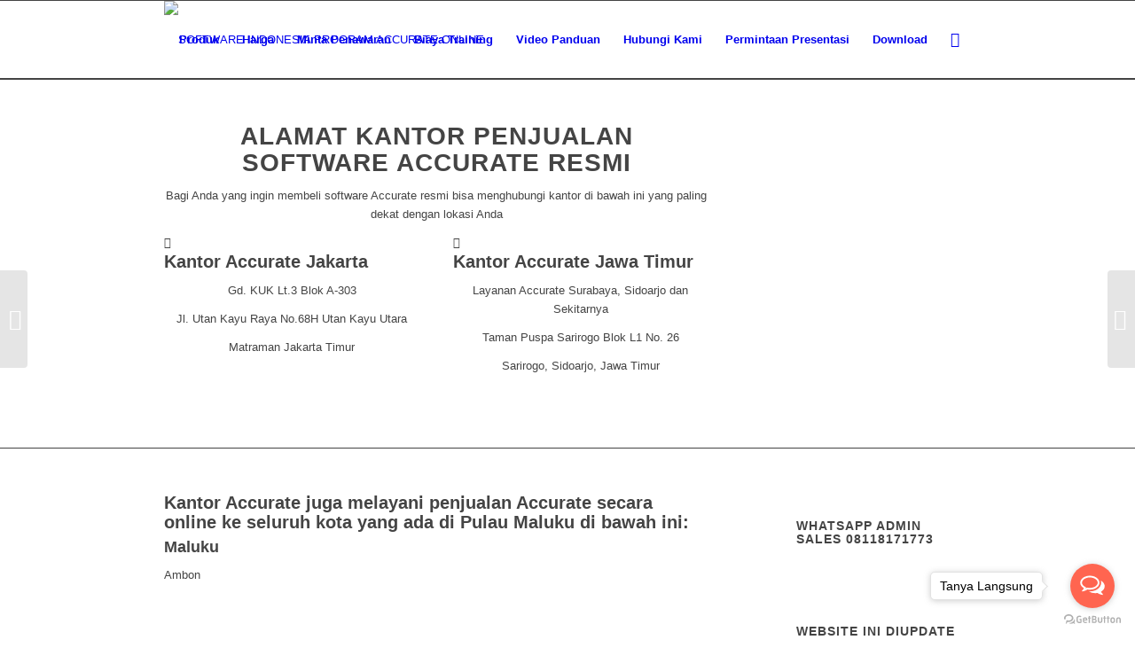

--- FILE ---
content_type: text/html; charset=UTF-8
request_url: https://softwareindonesia.co.id/penjualan-software-accurate-di-pulau-maluku/
body_size: 20055
content:
<!DOCTYPE html>
<html lang="id" class="html_stretched responsive av-preloader-disabled  html_header_top html_logo_left html_main_nav_header html_menu_right html_slim html_header_sticky html_header_shrinking html_mobile_menu_phone html_header_searchicon html_content_align_center html_header_unstick_top_disabled html_header_stretch_disabled html_av-submenu-hidden html_av-submenu-display-click html_av-overlay-side html_av-overlay-side-classic html_av-submenu-noclone html_entry_id_10679 av-cookies-no-cookie-consent av-no-preview av-default-lightbox html_text_menu_active av-mobile-menu-switch-default">
<head>
<meta charset="UTF-8" />


<!-- mobile setting -->
<meta name="viewport" content="width=device-width, initial-scale=1">

<!-- Scripts/CSS and wp_head hook -->
<meta name='robots' content='index, follow, max-image-preview:large, max-snippet:-1, max-video-preview:-1' />

	<!-- This site is optimized with the Yoast SEO plugin v26.8 - https://yoast.com/product/yoast-seo-wordpress/ -->
	<title>PENJUALAN SOFTWARE ACCURATE RESMI PULAU MALUKU</title>
	<meta name="description" content="Penjualan Software Accurate Resmi untuk kota Maluku Utara, Maluku, Ambon dapat menghubungi kami melalui Whatsapp di 08118171773" />
	<link rel="canonical" href="https://softwareindonesia.co.id/penjualan-software-accurate-di-pulau-maluku/" />
	<meta property="og:locale" content="id_ID" />
	<meta property="og:type" content="article" />
	<meta property="og:title" content="PENJUALAN SOFTWARE ACCURATE RESMI PULAU MALUKU" />
	<meta property="og:description" content="Penjualan Software Accurate Resmi untuk kota Maluku Utara, Maluku, Ambon dapat menghubungi kami melalui Whatsapp di 08118171773" />
	<meta property="og:url" content="https://softwareindonesia.co.id/penjualan-software-accurate-di-pulau-maluku/" />
	<meta property="og:site_name" content="SOFTWARE INDONESIA PROGRAM ACCURATE ONLINE" />
	<meta property="article:published_time" content="2024-03-28T06:48:56+00:00" />
	<meta property="article:modified_time" content="2024-03-28T06:50:58+00:00" />
	<meta name="author" content="accura40" />
	<meta name="twitter:card" content="summary_large_image" />
	<meta name="twitter:creator" content="@https://www.twitter.com/soft_indonesia" />
	<meta name="twitter:site" content="@soft_indonesia" />
	<meta name="twitter:label1" content="Ditulis oleh" />
	<meta name="twitter:data1" content="accura40" />
	<meta name="twitter:label2" content="Estimasi waktu membaca" />
	<meta name="twitter:data2" content="5 menit" />
	<script type="application/ld+json" class="yoast-schema-graph">{"@context":"https://schema.org","@graph":[{"@type":"Article","@id":"https://softwareindonesia.co.id/penjualan-software-accurate-di-pulau-maluku/#article","isPartOf":{"@id":"https://softwareindonesia.co.id/penjualan-software-accurate-di-pulau-maluku/"},"author":{"name":"accura40","@id":"https://softwareindonesia.co.id/#/schema/person/80aebbb23e48d56facf3264febcaf64a"},"headline":"Penjualan Software Accurate di Pulau Maluku","datePublished":"2024-03-28T06:48:56+00:00","dateModified":"2024-03-28T06:50:58+00:00","mainEntityOfPage":{"@id":"https://softwareindonesia.co.id/penjualan-software-accurate-di-pulau-maluku/"},"wordCount":843,"commentCount":0,"publisher":{"@id":"https://softwareindonesia.co.id/#/schema/person/80aebbb23e48d56facf3264febcaf64a"},"articleSection":["Uncategorized"],"inLanguage":"id","potentialAction":[{"@type":"CommentAction","name":"Comment","target":["https://softwareindonesia.co.id/penjualan-software-accurate-di-pulau-maluku/#respond"]}]},{"@type":"WebPage","@id":"https://softwareindonesia.co.id/penjualan-software-accurate-di-pulau-maluku/","url":"https://softwareindonesia.co.id/penjualan-software-accurate-di-pulau-maluku/","name":"PENJUALAN SOFTWARE ACCURATE RESMI PULAU MALUKU","isPartOf":{"@id":"https://softwareindonesia.co.id/#website"},"datePublished":"2024-03-28T06:48:56+00:00","dateModified":"2024-03-28T06:50:58+00:00","description":"Penjualan Software Accurate Resmi untuk kota Maluku Utara, Maluku, Ambon dapat menghubungi kami melalui Whatsapp di 08118171773","breadcrumb":{"@id":"https://softwareindonesia.co.id/penjualan-software-accurate-di-pulau-maluku/#breadcrumb"},"inLanguage":"id","potentialAction":[{"@type":"ReadAction","target":["https://softwareindonesia.co.id/penjualan-software-accurate-di-pulau-maluku/"]}]},{"@type":"BreadcrumbList","@id":"https://softwareindonesia.co.id/penjualan-software-accurate-di-pulau-maluku/#breadcrumb","itemListElement":[{"@type":"ListItem","position":1,"name":"Home","item":"https://softwareindonesia.co.id/beli-accurate-online/"},{"@type":"ListItem","position":2,"name":"Penjualan Software Accurate di Pulau Maluku"}]},{"@type":"WebSite","@id":"https://softwareindonesia.co.id/#website","url":"https://softwareindonesia.co.id/","name":"SOFTWARE INDONESIA PROGRAM ACCURATE ONLINE","description":"program software accurate online","publisher":{"@id":"https://softwareindonesia.co.id/#/schema/person/80aebbb23e48d56facf3264febcaf64a"},"potentialAction":[{"@type":"SearchAction","target":{"@type":"EntryPoint","urlTemplate":"https://softwareindonesia.co.id/?s={search_term_string}"},"query-input":{"@type":"PropertyValueSpecification","valueRequired":true,"valueName":"search_term_string"}}],"inLanguage":"id"},{"@type":["Person","Organization"],"@id":"https://softwareindonesia.co.id/#/schema/person/80aebbb23e48d56facf3264febcaf64a","name":"accura40","image":{"@type":"ImageObject","inLanguage":"id","@id":"https://softwareindonesia.co.id/#/schema/person/image/","url":"https://softwareindonesia.co.id/wp-content/uploads/2022/09/20220920_100941.jpg","contentUrl":"https://softwareindonesia.co.id/wp-content/uploads/2022/09/20220920_100941.jpg","width":816,"height":718,"caption":"accura40"},"logo":{"@id":"https://softwareindonesia.co.id/#/schema/person/image/"},"sameAs":["https://softwareindonesia.co.id","https://x.com/https://www.twitter.com/soft_indonesia","https://youtube.com/channel/UC-wxH4zCi849FMuNd9R-MJw"],"url":"https://softwareindonesia.co.id/author/accura40/"}]}</script>
	<!-- / Yoast SEO plugin. -->


<link rel="alternate" type="application/rss+xml" title="SOFTWARE INDONESIA PROGRAM ACCURATE ONLINE &raquo; Feed" href="https://softwareindonesia.co.id/feed/" />
<link rel="alternate" type="application/rss+xml" title="SOFTWARE INDONESIA PROGRAM ACCURATE ONLINE &raquo; Umpan Komentar" href="https://softwareindonesia.co.id/comments/feed/" />
<link rel="alternate" type="application/rss+xml" title="SOFTWARE INDONESIA PROGRAM ACCURATE ONLINE &raquo; Penjualan Software Accurate di Pulau Maluku Umpan Komentar" href="https://softwareindonesia.co.id/penjualan-software-accurate-di-pulau-maluku/feed/" />
<link rel="alternate" title="oEmbed (JSON)" type="application/json+oembed" href="https://softwareindonesia.co.id/wp-json/oembed/1.0/embed?url=https%3A%2F%2Fsoftwareindonesia.co.id%2Fpenjualan-software-accurate-di-pulau-maluku%2F" />
<link rel="alternate" title="oEmbed (XML)" type="text/xml+oembed" href="https://softwareindonesia.co.id/wp-json/oembed/1.0/embed?url=https%3A%2F%2Fsoftwareindonesia.co.id%2Fpenjualan-software-accurate-di-pulau-maluku%2F&#038;format=xml" />
<style id='wp-img-auto-sizes-contain-inline-css' type='text/css'>
img:is([sizes=auto i],[sizes^="auto," i]){contain-intrinsic-size:3000px 1500px}
/*# sourceURL=wp-img-auto-sizes-contain-inline-css */
</style>

<link rel='stylesheet' id='avia-grid-css' href='https://softwareindonesia.co.id/wp-content/themes/enfold/css/grid.css?ver=6.0.9' type='text/css' media='all' />
<link rel='stylesheet' id='avia-base-css' href='https://softwareindonesia.co.id/wp-content/themes/enfold/css/base.css?ver=6.0.9' type='text/css' media='all' />
<link rel='stylesheet' id='avia-layout-css' href='https://softwareindonesia.co.id/wp-content/themes/enfold/css/layout.css?ver=6.0.9' type='text/css' media='all' />
<link rel='stylesheet' id='avia-module-audioplayer-css' href='https://softwareindonesia.co.id/wp-content/themes/enfold/config-templatebuilder/avia-shortcodes/audio-player/audio-player.css?ver=6.0.9' type='text/css' media='all' />
<link rel='stylesheet' id='avia-module-blog-css' href='https://softwareindonesia.co.id/wp-content/themes/enfold/config-templatebuilder/avia-shortcodes/blog/blog.css?ver=6.0.9' type='text/css' media='all' />
<link rel='stylesheet' id='avia-module-postslider-css' href='https://softwareindonesia.co.id/wp-content/themes/enfold/config-templatebuilder/avia-shortcodes/postslider/postslider.css?ver=6.0.9' type='text/css' media='all' />
<link rel='stylesheet' id='avia-module-button-css' href='https://softwareindonesia.co.id/wp-content/themes/enfold/config-templatebuilder/avia-shortcodes/buttons/buttons.css?ver=6.0.9' type='text/css' media='all' />
<link rel='stylesheet' id='avia-module-buttonrow-css' href='https://softwareindonesia.co.id/wp-content/themes/enfold/config-templatebuilder/avia-shortcodes/buttonrow/buttonrow.css?ver=6.0.9' type='text/css' media='all' />
<link rel='stylesheet' id='avia-module-button-fullwidth-css' href='https://softwareindonesia.co.id/wp-content/themes/enfold/config-templatebuilder/avia-shortcodes/buttons_fullwidth/buttons_fullwidth.css?ver=6.0.9' type='text/css' media='all' />
<link rel='stylesheet' id='avia-module-catalogue-css' href='https://softwareindonesia.co.id/wp-content/themes/enfold/config-templatebuilder/avia-shortcodes/catalogue/catalogue.css?ver=6.0.9' type='text/css' media='all' />
<link rel='stylesheet' id='avia-module-comments-css' href='https://softwareindonesia.co.id/wp-content/themes/enfold/config-templatebuilder/avia-shortcodes/comments/comments.css?ver=6.0.9' type='text/css' media='all' />
<link rel='stylesheet' id='avia-module-contact-css' href='https://softwareindonesia.co.id/wp-content/themes/enfold/config-templatebuilder/avia-shortcodes/contact/contact.css?ver=6.0.9' type='text/css' media='all' />
<link rel='stylesheet' id='avia-module-slideshow-css' href='https://softwareindonesia.co.id/wp-content/themes/enfold/config-templatebuilder/avia-shortcodes/slideshow/slideshow.css?ver=6.0.9' type='text/css' media='all' />
<link rel='stylesheet' id='avia-module-slideshow-contentpartner-css' href='https://softwareindonesia.co.id/wp-content/themes/enfold/config-templatebuilder/avia-shortcodes/contentslider/contentslider.css?ver=6.0.9' type='text/css' media='all' />
<link rel='stylesheet' id='avia-module-countdown-css' href='https://softwareindonesia.co.id/wp-content/themes/enfold/config-templatebuilder/avia-shortcodes/countdown/countdown.css?ver=6.0.9' type='text/css' media='all' />
<link rel='stylesheet' id='avia-module-dynamic-field-css' href='https://softwareindonesia.co.id/wp-content/themes/enfold/config-templatebuilder/avia-shortcodes/dynamic_field/dynamic_field.css?ver=6.0.9' type='text/css' media='all' />
<link rel='stylesheet' id='avia-module-gallery-css' href='https://softwareindonesia.co.id/wp-content/themes/enfold/config-templatebuilder/avia-shortcodes/gallery/gallery.css?ver=6.0.9' type='text/css' media='all' />
<link rel='stylesheet' id='avia-module-gallery-hor-css' href='https://softwareindonesia.co.id/wp-content/themes/enfold/config-templatebuilder/avia-shortcodes/gallery_horizontal/gallery_horizontal.css?ver=6.0.9' type='text/css' media='all' />
<link rel='stylesheet' id='avia-module-maps-css' href='https://softwareindonesia.co.id/wp-content/themes/enfold/config-templatebuilder/avia-shortcodes/google_maps/google_maps.css?ver=6.0.9' type='text/css' media='all' />
<link rel='stylesheet' id='avia-module-gridrow-css' href='https://softwareindonesia.co.id/wp-content/themes/enfold/config-templatebuilder/avia-shortcodes/grid_row/grid_row.css?ver=6.0.9' type='text/css' media='all' />
<link rel='stylesheet' id='avia-module-heading-css' href='https://softwareindonesia.co.id/wp-content/themes/enfold/config-templatebuilder/avia-shortcodes/heading/heading.css?ver=6.0.9' type='text/css' media='all' />
<link rel='stylesheet' id='avia-module-rotator-css' href='https://softwareindonesia.co.id/wp-content/themes/enfold/config-templatebuilder/avia-shortcodes/headline_rotator/headline_rotator.css?ver=6.0.9' type='text/css' media='all' />
<link rel='stylesheet' id='avia-module-hr-css' href='https://softwareindonesia.co.id/wp-content/themes/enfold/config-templatebuilder/avia-shortcodes/hr/hr.css?ver=6.0.9' type='text/css' media='all' />
<link rel='stylesheet' id='avia-module-icon-css' href='https://softwareindonesia.co.id/wp-content/themes/enfold/config-templatebuilder/avia-shortcodes/icon/icon.css?ver=6.0.9' type='text/css' media='all' />
<link rel='stylesheet' id='avia-module-icon-circles-css' href='https://softwareindonesia.co.id/wp-content/themes/enfold/config-templatebuilder/avia-shortcodes/icon_circles/icon_circles.css?ver=6.0.9' type='text/css' media='all' />
<link rel='stylesheet' id='avia-module-iconbox-css' href='https://softwareindonesia.co.id/wp-content/themes/enfold/config-templatebuilder/avia-shortcodes/iconbox/iconbox.css?ver=6.0.9' type='text/css' media='all' />
<link rel='stylesheet' id='avia-module-icongrid-css' href='https://softwareindonesia.co.id/wp-content/themes/enfold/config-templatebuilder/avia-shortcodes/icongrid/icongrid.css?ver=6.0.9' type='text/css' media='all' />
<link rel='stylesheet' id='avia-module-iconlist-css' href='https://softwareindonesia.co.id/wp-content/themes/enfold/config-templatebuilder/avia-shortcodes/iconlist/iconlist.css?ver=6.0.9' type='text/css' media='all' />
<link rel='stylesheet' id='avia-module-image-css' href='https://softwareindonesia.co.id/wp-content/themes/enfold/config-templatebuilder/avia-shortcodes/image/image.css?ver=6.0.9' type='text/css' media='all' />
<link rel='stylesheet' id='avia-module-image-diff-css' href='https://softwareindonesia.co.id/wp-content/themes/enfold/config-templatebuilder/avia-shortcodes/image_diff/image_diff.css?ver=6.0.9' type='text/css' media='all' />
<link rel='stylesheet' id='avia-module-hotspot-css' href='https://softwareindonesia.co.id/wp-content/themes/enfold/config-templatebuilder/avia-shortcodes/image_hotspots/image_hotspots.css?ver=6.0.9' type='text/css' media='all' />
<link rel='stylesheet' id='avia-module-sc-lottie-animation-css' href='https://softwareindonesia.co.id/wp-content/themes/enfold/config-templatebuilder/avia-shortcodes/lottie_animation/lottie_animation.css?ver=6.0.9' type='text/css' media='all' />
<link rel='stylesheet' id='avia-module-magazine-css' href='https://softwareindonesia.co.id/wp-content/themes/enfold/config-templatebuilder/avia-shortcodes/magazine/magazine.css?ver=6.0.9' type='text/css' media='all' />
<link rel='stylesheet' id='avia-module-masonry-css' href='https://softwareindonesia.co.id/wp-content/themes/enfold/config-templatebuilder/avia-shortcodes/masonry_entries/masonry_entries.css?ver=6.0.9' type='text/css' media='all' />
<link rel='stylesheet' id='avia-siteloader-css' href='https://softwareindonesia.co.id/wp-content/themes/enfold/css/avia-snippet-site-preloader.css?ver=6.0.9' type='text/css' media='all' />
<link rel='stylesheet' id='avia-module-menu-css' href='https://softwareindonesia.co.id/wp-content/themes/enfold/config-templatebuilder/avia-shortcodes/menu/menu.css?ver=6.0.9' type='text/css' media='all' />
<link rel='stylesheet' id='avia-module-notification-css' href='https://softwareindonesia.co.id/wp-content/themes/enfold/config-templatebuilder/avia-shortcodes/notification/notification.css?ver=6.0.9' type='text/css' media='all' />
<link rel='stylesheet' id='avia-module-numbers-css' href='https://softwareindonesia.co.id/wp-content/themes/enfold/config-templatebuilder/avia-shortcodes/numbers/numbers.css?ver=6.0.9' type='text/css' media='all' />
<link rel='stylesheet' id='avia-module-portfolio-css' href='https://softwareindonesia.co.id/wp-content/themes/enfold/config-templatebuilder/avia-shortcodes/portfolio/portfolio.css?ver=6.0.9' type='text/css' media='all' />
<link rel='stylesheet' id='avia-module-post-metadata-css' href='https://softwareindonesia.co.id/wp-content/themes/enfold/config-templatebuilder/avia-shortcodes/post_metadata/post_metadata.css?ver=6.0.9' type='text/css' media='all' />
<link rel='stylesheet' id='avia-module-progress-bar-css' href='https://softwareindonesia.co.id/wp-content/themes/enfold/config-templatebuilder/avia-shortcodes/progressbar/progressbar.css?ver=6.0.9' type='text/css' media='all' />
<link rel='stylesheet' id='avia-module-promobox-css' href='https://softwareindonesia.co.id/wp-content/themes/enfold/config-templatebuilder/avia-shortcodes/promobox/promobox.css?ver=6.0.9' type='text/css' media='all' />
<link rel='stylesheet' id='avia-sc-search-css' href='https://softwareindonesia.co.id/wp-content/themes/enfold/config-templatebuilder/avia-shortcodes/search/search.css?ver=6.0.9' type='text/css' media='all' />
<link rel='stylesheet' id='avia-module-slideshow-accordion-css' href='https://softwareindonesia.co.id/wp-content/themes/enfold/config-templatebuilder/avia-shortcodes/slideshow_accordion/slideshow_accordion.css?ver=6.0.9' type='text/css' media='all' />
<link rel='stylesheet' id='avia-module-slideshow-feature-image-css' href='https://softwareindonesia.co.id/wp-content/themes/enfold/config-templatebuilder/avia-shortcodes/slideshow_feature_image/slideshow_feature_image.css?ver=6.0.9' type='text/css' media='all' />
<link rel='stylesheet' id='avia-module-slideshow-fullsize-css' href='https://softwareindonesia.co.id/wp-content/themes/enfold/config-templatebuilder/avia-shortcodes/slideshow_fullsize/slideshow_fullsize.css?ver=6.0.9' type='text/css' media='all' />
<link rel='stylesheet' id='avia-module-slideshow-fullscreen-css' href='https://softwareindonesia.co.id/wp-content/themes/enfold/config-templatebuilder/avia-shortcodes/slideshow_fullscreen/slideshow_fullscreen.css?ver=6.0.9' type='text/css' media='all' />
<link rel='stylesheet' id='avia-module-slideshow-ls-css' href='https://softwareindonesia.co.id/wp-content/themes/enfold/config-templatebuilder/avia-shortcodes/slideshow_layerslider/slideshow_layerslider.css?ver=6.0.9' type='text/css' media='all' />
<link rel='stylesheet' id='avia-module-social-css' href='https://softwareindonesia.co.id/wp-content/themes/enfold/config-templatebuilder/avia-shortcodes/social_share/social_share.css?ver=6.0.9' type='text/css' media='all' />
<link rel='stylesheet' id='avia-module-tabsection-css' href='https://softwareindonesia.co.id/wp-content/themes/enfold/config-templatebuilder/avia-shortcodes/tab_section/tab_section.css?ver=6.0.9' type='text/css' media='all' />
<link rel='stylesheet' id='avia-module-table-css' href='https://softwareindonesia.co.id/wp-content/themes/enfold/config-templatebuilder/avia-shortcodes/table/table.css?ver=6.0.9' type='text/css' media='all' />
<link rel='stylesheet' id='avia-module-tabs-css' href='https://softwareindonesia.co.id/wp-content/themes/enfold/config-templatebuilder/avia-shortcodes/tabs/tabs.css?ver=6.0.9' type='text/css' media='all' />
<link rel='stylesheet' id='avia-module-team-css' href='https://softwareindonesia.co.id/wp-content/themes/enfold/config-templatebuilder/avia-shortcodes/team/team.css?ver=6.0.9' type='text/css' media='all' />
<link rel='stylesheet' id='avia-module-testimonials-css' href='https://softwareindonesia.co.id/wp-content/themes/enfold/config-templatebuilder/avia-shortcodes/testimonials/testimonials.css?ver=6.0.9' type='text/css' media='all' />
<link rel='stylesheet' id='avia-module-timeline-css' href='https://softwareindonesia.co.id/wp-content/themes/enfold/config-templatebuilder/avia-shortcodes/timeline/timeline.css?ver=6.0.9' type='text/css' media='all' />
<link rel='stylesheet' id='avia-module-toggles-css' href='https://softwareindonesia.co.id/wp-content/themes/enfold/config-templatebuilder/avia-shortcodes/toggles/toggles.css?ver=6.0.9' type='text/css' media='all' />
<link rel='stylesheet' id='avia-module-video-css' href='https://softwareindonesia.co.id/wp-content/themes/enfold/config-templatebuilder/avia-shortcodes/video/video.css?ver=6.0.9' type='text/css' media='all' />
<link rel='stylesheet' id='layerslider-css' href='https://softwareindonesia.co.id/wp-content/themes/enfold/config-layerslider/LayerSlider/assets/static/layerslider/css/layerslider.css?ver=7.14.0' type='text/css' media='all' />
<style id='wp-emoji-styles-inline-css' type='text/css'>

	img.wp-smiley, img.emoji {
		display: inline !important;
		border: none !important;
		box-shadow: none !important;
		height: 1em !important;
		width: 1em !important;
		margin: 0 0.07em !important;
		vertical-align: -0.1em !important;
		background: none !important;
		padding: 0 !important;
	}
/*# sourceURL=wp-emoji-styles-inline-css */
</style>
<link rel='stylesheet' id='wp-block-library-css' href='https://softwareindonesia.co.id/wp-includes/css/dist/block-library/style.min.css?ver=6.9' type='text/css' media='all' />
<style id='global-styles-inline-css' type='text/css'>
:root{--wp--preset--aspect-ratio--square: 1;--wp--preset--aspect-ratio--4-3: 4/3;--wp--preset--aspect-ratio--3-4: 3/4;--wp--preset--aspect-ratio--3-2: 3/2;--wp--preset--aspect-ratio--2-3: 2/3;--wp--preset--aspect-ratio--16-9: 16/9;--wp--preset--aspect-ratio--9-16: 9/16;--wp--preset--color--black: #000000;--wp--preset--color--cyan-bluish-gray: #abb8c3;--wp--preset--color--white: #ffffff;--wp--preset--color--pale-pink: #f78da7;--wp--preset--color--vivid-red: #cf2e2e;--wp--preset--color--luminous-vivid-orange: #ff6900;--wp--preset--color--luminous-vivid-amber: #fcb900;--wp--preset--color--light-green-cyan: #7bdcb5;--wp--preset--color--vivid-green-cyan: #00d084;--wp--preset--color--pale-cyan-blue: #8ed1fc;--wp--preset--color--vivid-cyan-blue: #0693e3;--wp--preset--color--vivid-purple: #9b51e0;--wp--preset--color--metallic-red: #b02b2c;--wp--preset--color--maximum-yellow-red: #edae44;--wp--preset--color--yellow-sun: #eeee22;--wp--preset--color--palm-leaf: #83a846;--wp--preset--color--aero: #7bb0e7;--wp--preset--color--old-lavender: #745f7e;--wp--preset--color--steel-teal: #5f8789;--wp--preset--color--raspberry-pink: #d65799;--wp--preset--color--medium-turquoise: #4ecac2;--wp--preset--gradient--vivid-cyan-blue-to-vivid-purple: linear-gradient(135deg,rgb(6,147,227) 0%,rgb(155,81,224) 100%);--wp--preset--gradient--light-green-cyan-to-vivid-green-cyan: linear-gradient(135deg,rgb(122,220,180) 0%,rgb(0,208,130) 100%);--wp--preset--gradient--luminous-vivid-amber-to-luminous-vivid-orange: linear-gradient(135deg,rgb(252,185,0) 0%,rgb(255,105,0) 100%);--wp--preset--gradient--luminous-vivid-orange-to-vivid-red: linear-gradient(135deg,rgb(255,105,0) 0%,rgb(207,46,46) 100%);--wp--preset--gradient--very-light-gray-to-cyan-bluish-gray: linear-gradient(135deg,rgb(238,238,238) 0%,rgb(169,184,195) 100%);--wp--preset--gradient--cool-to-warm-spectrum: linear-gradient(135deg,rgb(74,234,220) 0%,rgb(151,120,209) 20%,rgb(207,42,186) 40%,rgb(238,44,130) 60%,rgb(251,105,98) 80%,rgb(254,248,76) 100%);--wp--preset--gradient--blush-light-purple: linear-gradient(135deg,rgb(255,206,236) 0%,rgb(152,150,240) 100%);--wp--preset--gradient--blush-bordeaux: linear-gradient(135deg,rgb(254,205,165) 0%,rgb(254,45,45) 50%,rgb(107,0,62) 100%);--wp--preset--gradient--luminous-dusk: linear-gradient(135deg,rgb(255,203,112) 0%,rgb(199,81,192) 50%,rgb(65,88,208) 100%);--wp--preset--gradient--pale-ocean: linear-gradient(135deg,rgb(255,245,203) 0%,rgb(182,227,212) 50%,rgb(51,167,181) 100%);--wp--preset--gradient--electric-grass: linear-gradient(135deg,rgb(202,248,128) 0%,rgb(113,206,126) 100%);--wp--preset--gradient--midnight: linear-gradient(135deg,rgb(2,3,129) 0%,rgb(40,116,252) 100%);--wp--preset--font-size--small: 1rem;--wp--preset--font-size--medium: 1.125rem;--wp--preset--font-size--large: 1.75rem;--wp--preset--font-size--x-large: clamp(1.75rem, 3vw, 2.25rem);--wp--preset--spacing--20: 0.44rem;--wp--preset--spacing--30: 0.67rem;--wp--preset--spacing--40: 1rem;--wp--preset--spacing--50: 1.5rem;--wp--preset--spacing--60: 2.25rem;--wp--preset--spacing--70: 3.38rem;--wp--preset--spacing--80: 5.06rem;--wp--preset--shadow--natural: 6px 6px 9px rgba(0, 0, 0, 0.2);--wp--preset--shadow--deep: 12px 12px 50px rgba(0, 0, 0, 0.4);--wp--preset--shadow--sharp: 6px 6px 0px rgba(0, 0, 0, 0.2);--wp--preset--shadow--outlined: 6px 6px 0px -3px rgb(255, 255, 255), 6px 6px rgb(0, 0, 0);--wp--preset--shadow--crisp: 6px 6px 0px rgb(0, 0, 0);}:root { --wp--style--global--content-size: 800px;--wp--style--global--wide-size: 1130px; }:where(body) { margin: 0; }.wp-site-blocks > .alignleft { float: left; margin-right: 2em; }.wp-site-blocks > .alignright { float: right; margin-left: 2em; }.wp-site-blocks > .aligncenter { justify-content: center; margin-left: auto; margin-right: auto; }:where(.is-layout-flex){gap: 0.5em;}:where(.is-layout-grid){gap: 0.5em;}.is-layout-flow > .alignleft{float: left;margin-inline-start: 0;margin-inline-end: 2em;}.is-layout-flow > .alignright{float: right;margin-inline-start: 2em;margin-inline-end: 0;}.is-layout-flow > .aligncenter{margin-left: auto !important;margin-right: auto !important;}.is-layout-constrained > .alignleft{float: left;margin-inline-start: 0;margin-inline-end: 2em;}.is-layout-constrained > .alignright{float: right;margin-inline-start: 2em;margin-inline-end: 0;}.is-layout-constrained > .aligncenter{margin-left: auto !important;margin-right: auto !important;}.is-layout-constrained > :where(:not(.alignleft):not(.alignright):not(.alignfull)){max-width: var(--wp--style--global--content-size);margin-left: auto !important;margin-right: auto !important;}.is-layout-constrained > .alignwide{max-width: var(--wp--style--global--wide-size);}body .is-layout-flex{display: flex;}.is-layout-flex{flex-wrap: wrap;align-items: center;}.is-layout-flex > :is(*, div){margin: 0;}body .is-layout-grid{display: grid;}.is-layout-grid > :is(*, div){margin: 0;}body{padding-top: 0px;padding-right: 0px;padding-bottom: 0px;padding-left: 0px;}a:where(:not(.wp-element-button)){text-decoration: underline;}:root :where(.wp-element-button, .wp-block-button__link){background-color: #32373c;border-width: 0;color: #fff;font-family: inherit;font-size: inherit;font-style: inherit;font-weight: inherit;letter-spacing: inherit;line-height: inherit;padding-top: calc(0.667em + 2px);padding-right: calc(1.333em + 2px);padding-bottom: calc(0.667em + 2px);padding-left: calc(1.333em + 2px);text-decoration: none;text-transform: inherit;}.has-black-color{color: var(--wp--preset--color--black) !important;}.has-cyan-bluish-gray-color{color: var(--wp--preset--color--cyan-bluish-gray) !important;}.has-white-color{color: var(--wp--preset--color--white) !important;}.has-pale-pink-color{color: var(--wp--preset--color--pale-pink) !important;}.has-vivid-red-color{color: var(--wp--preset--color--vivid-red) !important;}.has-luminous-vivid-orange-color{color: var(--wp--preset--color--luminous-vivid-orange) !important;}.has-luminous-vivid-amber-color{color: var(--wp--preset--color--luminous-vivid-amber) !important;}.has-light-green-cyan-color{color: var(--wp--preset--color--light-green-cyan) !important;}.has-vivid-green-cyan-color{color: var(--wp--preset--color--vivid-green-cyan) !important;}.has-pale-cyan-blue-color{color: var(--wp--preset--color--pale-cyan-blue) !important;}.has-vivid-cyan-blue-color{color: var(--wp--preset--color--vivid-cyan-blue) !important;}.has-vivid-purple-color{color: var(--wp--preset--color--vivid-purple) !important;}.has-metallic-red-color{color: var(--wp--preset--color--metallic-red) !important;}.has-maximum-yellow-red-color{color: var(--wp--preset--color--maximum-yellow-red) !important;}.has-yellow-sun-color{color: var(--wp--preset--color--yellow-sun) !important;}.has-palm-leaf-color{color: var(--wp--preset--color--palm-leaf) !important;}.has-aero-color{color: var(--wp--preset--color--aero) !important;}.has-old-lavender-color{color: var(--wp--preset--color--old-lavender) !important;}.has-steel-teal-color{color: var(--wp--preset--color--steel-teal) !important;}.has-raspberry-pink-color{color: var(--wp--preset--color--raspberry-pink) !important;}.has-medium-turquoise-color{color: var(--wp--preset--color--medium-turquoise) !important;}.has-black-background-color{background-color: var(--wp--preset--color--black) !important;}.has-cyan-bluish-gray-background-color{background-color: var(--wp--preset--color--cyan-bluish-gray) !important;}.has-white-background-color{background-color: var(--wp--preset--color--white) !important;}.has-pale-pink-background-color{background-color: var(--wp--preset--color--pale-pink) !important;}.has-vivid-red-background-color{background-color: var(--wp--preset--color--vivid-red) !important;}.has-luminous-vivid-orange-background-color{background-color: var(--wp--preset--color--luminous-vivid-orange) !important;}.has-luminous-vivid-amber-background-color{background-color: var(--wp--preset--color--luminous-vivid-amber) !important;}.has-light-green-cyan-background-color{background-color: var(--wp--preset--color--light-green-cyan) !important;}.has-vivid-green-cyan-background-color{background-color: var(--wp--preset--color--vivid-green-cyan) !important;}.has-pale-cyan-blue-background-color{background-color: var(--wp--preset--color--pale-cyan-blue) !important;}.has-vivid-cyan-blue-background-color{background-color: var(--wp--preset--color--vivid-cyan-blue) !important;}.has-vivid-purple-background-color{background-color: var(--wp--preset--color--vivid-purple) !important;}.has-metallic-red-background-color{background-color: var(--wp--preset--color--metallic-red) !important;}.has-maximum-yellow-red-background-color{background-color: var(--wp--preset--color--maximum-yellow-red) !important;}.has-yellow-sun-background-color{background-color: var(--wp--preset--color--yellow-sun) !important;}.has-palm-leaf-background-color{background-color: var(--wp--preset--color--palm-leaf) !important;}.has-aero-background-color{background-color: var(--wp--preset--color--aero) !important;}.has-old-lavender-background-color{background-color: var(--wp--preset--color--old-lavender) !important;}.has-steel-teal-background-color{background-color: var(--wp--preset--color--steel-teal) !important;}.has-raspberry-pink-background-color{background-color: var(--wp--preset--color--raspberry-pink) !important;}.has-medium-turquoise-background-color{background-color: var(--wp--preset--color--medium-turquoise) !important;}.has-black-border-color{border-color: var(--wp--preset--color--black) !important;}.has-cyan-bluish-gray-border-color{border-color: var(--wp--preset--color--cyan-bluish-gray) !important;}.has-white-border-color{border-color: var(--wp--preset--color--white) !important;}.has-pale-pink-border-color{border-color: var(--wp--preset--color--pale-pink) !important;}.has-vivid-red-border-color{border-color: var(--wp--preset--color--vivid-red) !important;}.has-luminous-vivid-orange-border-color{border-color: var(--wp--preset--color--luminous-vivid-orange) !important;}.has-luminous-vivid-amber-border-color{border-color: var(--wp--preset--color--luminous-vivid-amber) !important;}.has-light-green-cyan-border-color{border-color: var(--wp--preset--color--light-green-cyan) !important;}.has-vivid-green-cyan-border-color{border-color: var(--wp--preset--color--vivid-green-cyan) !important;}.has-pale-cyan-blue-border-color{border-color: var(--wp--preset--color--pale-cyan-blue) !important;}.has-vivid-cyan-blue-border-color{border-color: var(--wp--preset--color--vivid-cyan-blue) !important;}.has-vivid-purple-border-color{border-color: var(--wp--preset--color--vivid-purple) !important;}.has-metallic-red-border-color{border-color: var(--wp--preset--color--metallic-red) !important;}.has-maximum-yellow-red-border-color{border-color: var(--wp--preset--color--maximum-yellow-red) !important;}.has-yellow-sun-border-color{border-color: var(--wp--preset--color--yellow-sun) !important;}.has-palm-leaf-border-color{border-color: var(--wp--preset--color--palm-leaf) !important;}.has-aero-border-color{border-color: var(--wp--preset--color--aero) !important;}.has-old-lavender-border-color{border-color: var(--wp--preset--color--old-lavender) !important;}.has-steel-teal-border-color{border-color: var(--wp--preset--color--steel-teal) !important;}.has-raspberry-pink-border-color{border-color: var(--wp--preset--color--raspberry-pink) !important;}.has-medium-turquoise-border-color{border-color: var(--wp--preset--color--medium-turquoise) !important;}.has-vivid-cyan-blue-to-vivid-purple-gradient-background{background: var(--wp--preset--gradient--vivid-cyan-blue-to-vivid-purple) !important;}.has-light-green-cyan-to-vivid-green-cyan-gradient-background{background: var(--wp--preset--gradient--light-green-cyan-to-vivid-green-cyan) !important;}.has-luminous-vivid-amber-to-luminous-vivid-orange-gradient-background{background: var(--wp--preset--gradient--luminous-vivid-amber-to-luminous-vivid-orange) !important;}.has-luminous-vivid-orange-to-vivid-red-gradient-background{background: var(--wp--preset--gradient--luminous-vivid-orange-to-vivid-red) !important;}.has-very-light-gray-to-cyan-bluish-gray-gradient-background{background: var(--wp--preset--gradient--very-light-gray-to-cyan-bluish-gray) !important;}.has-cool-to-warm-spectrum-gradient-background{background: var(--wp--preset--gradient--cool-to-warm-spectrum) !important;}.has-blush-light-purple-gradient-background{background: var(--wp--preset--gradient--blush-light-purple) !important;}.has-blush-bordeaux-gradient-background{background: var(--wp--preset--gradient--blush-bordeaux) !important;}.has-luminous-dusk-gradient-background{background: var(--wp--preset--gradient--luminous-dusk) !important;}.has-pale-ocean-gradient-background{background: var(--wp--preset--gradient--pale-ocean) !important;}.has-electric-grass-gradient-background{background: var(--wp--preset--gradient--electric-grass) !important;}.has-midnight-gradient-background{background: var(--wp--preset--gradient--midnight) !important;}.has-small-font-size{font-size: var(--wp--preset--font-size--small) !important;}.has-medium-font-size{font-size: var(--wp--preset--font-size--medium) !important;}.has-large-font-size{font-size: var(--wp--preset--font-size--large) !important;}.has-x-large-font-size{font-size: var(--wp--preset--font-size--x-large) !important;}
/*# sourceURL=global-styles-inline-css */
</style>

<link rel='stylesheet' id='avia-scs-css' href='https://softwareindonesia.co.id/wp-content/themes/enfold/css/shortcodes.css?ver=6.0.9' type='text/css' media='all' />
<link rel='stylesheet' id='avia-fold-unfold-css' href='https://softwareindonesia.co.id/wp-content/themes/enfold/css/avia-snippet-fold-unfold.css?ver=6.0.9' type='text/css' media='all' />
<link rel='stylesheet' id='avia-popup-css-css' href='https://softwareindonesia.co.id/wp-content/themes/enfold/js/aviapopup/magnific-popup.min.css?ver=6.0.9' type='text/css' media='screen' />
<link rel='stylesheet' id='avia-lightbox-css' href='https://softwareindonesia.co.id/wp-content/themes/enfold/css/avia-snippet-lightbox.css?ver=6.0.9' type='text/css' media='screen' />
<link rel='stylesheet' id='avia-widget-css-css' href='https://softwareindonesia.co.id/wp-content/themes/enfold/css/avia-snippet-widget.css?ver=6.0.9' type='text/css' media='screen' />
<link rel='stylesheet' id='avia-dynamic-css' href='https://softwareindonesia.co.id/wp-content/uploads/dynamic_avia/enfold.css?ver=69722985e0dda' type='text/css' media='all' />
<link rel='stylesheet' id='avia-custom-css' href='https://softwareindonesia.co.id/wp-content/themes/enfold/css/custom.css?ver=6.0.9' type='text/css' media='all' />
<link rel='stylesheet' id='tablepress-default-css' href='https://softwareindonesia.co.id/wp-content/plugins/tablepress/css/build/default.css?ver=3.2.6' type='text/css' media='all' />
<link rel='stylesheet' id='avia-single-post-10504-css' href='https://softwareindonesia.co.id/wp-content/uploads/dynamic_avia/avia_posts_css/post-10504.css?ver=ver-1769093733' type='text/css' media='all' />
<script type="text/javascript" src="https://softwareindonesia.co.id/wp-includes/js/jquery/jquery.min.js?ver=3.7.1" id="jquery-core-js"></script>
<script type="text/javascript" src="https://softwareindonesia.co.id/wp-includes/js/jquery/jquery-migrate.min.js?ver=3.4.1" id="jquery-migrate-js"></script>
<script type="text/javascript" src="https://softwareindonesia.co.id/wp-content/themes/enfold/js/avia-js.js?ver=6.0.9" id="avia-js-js"></script>
<script type="text/javascript" src="https://softwareindonesia.co.id/wp-content/themes/enfold/js/avia-compat.js?ver=6.0.9" id="avia-compat-js"></script>
<link rel="https://api.w.org/" href="https://softwareindonesia.co.id/wp-json/" /><link rel="alternate" title="JSON" type="application/json" href="https://softwareindonesia.co.id/wp-json/wp/v2/posts/10679" /><link rel="EditURI" type="application/rsd+xml" title="RSD" href="https://softwareindonesia.co.id/xmlrpc.php?rsd" />
<meta name="generator" content="WordPress 6.9" />
<link rel='shortlink' href='https://softwareindonesia.co.id/?p=10679' />
<!-- Google Tag Manager -->
<script>(function(w,d,s,l,i){w[l]=w[l]||[];w[l].push({'gtm.start':
new Date().getTime(),event:'gtm.js'});var f=d.getElementsByTagName(s)[0],
j=d.createElement(s),dl=l!='dataLayer'?'&l='+l:'';j.async=true;j.src=
'https://www.googletagmanager.com/gtm.js?id='+i+dl;f.parentNode.insertBefore(j,f);
})(window,document,'script','dataLayer','GTM-WMKZPGD');</script>
<!-- End Google Tag Manager --><link rel="profile" href="https://gmpg.org/xfn/11" />
<link rel="alternate" type="application/rss+xml" title="SOFTWARE INDONESIA PROGRAM ACCURATE ONLINE RSS2 Feed" href="https://softwareindonesia.co.id/feed/" />
<link rel="pingback" href="https://softwareindonesia.co.id/xmlrpc.php" />
<!--[if lt IE 9]><script src="https://softwareindonesia.co.id/wp-content/themes/enfold/js/html5shiv.js"></script><![endif]-->
<link rel="icon" href="https://softwareindonesia.co.id/wp-content/uploads/2022/05/20220531_070544-removebg-preview.png" type="image/png">
<link rel="icon" href="https://softwareindonesia.co.id/wp-content/uploads/2022/09/cropped-20220920_100941-32x32.jpg" sizes="32x32" />
<link rel="icon" href="https://softwareindonesia.co.id/wp-content/uploads/2022/09/cropped-20220920_100941-192x192.jpg" sizes="192x192" />
<link rel="apple-touch-icon" href="https://softwareindonesia.co.id/wp-content/uploads/2022/09/cropped-20220920_100941-180x180.jpg" />
<meta name="msapplication-TileImage" content="https://softwareindonesia.co.id/wp-content/uploads/2022/09/cropped-20220920_100941-270x270.jpg" />
<style type="text/css">
		@font-face {font-family: 'entypo-fontello'; font-weight: normal; font-style: normal; font-display: auto;
		src: url('https://softwareindonesia.co.id/wp-content/themes/enfold/config-templatebuilder/avia-template-builder/assets/fonts/entypo-fontello.woff2') format('woff2'),
		url('https://softwareindonesia.co.id/wp-content/themes/enfold/config-templatebuilder/avia-template-builder/assets/fonts/entypo-fontello.woff') format('woff'),
		url('https://softwareindonesia.co.id/wp-content/themes/enfold/config-templatebuilder/avia-template-builder/assets/fonts/entypo-fontello.ttf') format('truetype'),
		url('https://softwareindonesia.co.id/wp-content/themes/enfold/config-templatebuilder/avia-template-builder/assets/fonts/entypo-fontello.svg#entypo-fontello') format('svg'),
		url('https://softwareindonesia.co.id/wp-content/themes/enfold/config-templatebuilder/avia-template-builder/assets/fonts/entypo-fontello.eot'),
		url('https://softwareindonesia.co.id/wp-content/themes/enfold/config-templatebuilder/avia-template-builder/assets/fonts/entypo-fontello.eot?#iefix') format('embedded-opentype');
		} #top .avia-font-entypo-fontello, body .avia-font-entypo-fontello, html body [data-av_iconfont='entypo-fontello']:before{ font-family: 'entypo-fontello'; }
		</style>

<!--
Debugging Info for Theme support: 

Theme: Enfold
Version: 6.0.9
Installed: enfold
AviaFramework Version: 5.6
AviaBuilder Version: 5.3
aviaElementManager Version: 1.0.1
ML:512-PU:118-PLA:9
WP:6.9
Compress: CSS:disabled - JS:disabled
Updates: enabled - token has changed and not verified
PLAu:7
-->
</head>

<body data-rsssl=1 id="top" class="wp-singular post-template-default single single-post postid-10679 single-format-standard wp-theme-enfold stretched no_sidebar_border rtl_columns av-curtain-numeric arial-websave arial  post-type-post category-uncategorized avia-responsive-images-support" itemscope="itemscope" itemtype="https://schema.org/WebPage" >

	
	<div id='wrap_all'>

	
<header id='header' class='all_colors header_color light_bg_color  av_header_top av_logo_left av_main_nav_header av_menu_right av_slim av_header_sticky av_header_shrinking av_header_stretch_disabled av_mobile_menu_phone av_header_searchicon av_header_unstick_top_disabled av_bottom_nav_disabled  av_header_border_disabled'  data-av_shrink_factor='50' role="banner" itemscope="itemscope" itemtype="https://schema.org/WPHeader" >

		<div  id='header_main' class='container_wrap container_wrap_logo'>

        <div class='container av-logo-container'><div class='inner-container'><span class='logo avia-standard-logo'><a href='https://softwareindonesia.co.id/' class='' aria-label='20220920_100941' title='20220920_100941'><img src="https://softwareindonesia.co.id/wp-content/uploads/2022/09/20220920_100941.jpg" srcset="https://softwareindonesia.co.id/wp-content/uploads/2022/09/20220920_100941.jpg 816w, https://softwareindonesia.co.id/wp-content/uploads/2022/09/20220920_100941-300x264.jpg 300w, https://softwareindonesia.co.id/wp-content/uploads/2022/09/20220920_100941-80x70.jpg 80w, https://softwareindonesia.co.id/wp-content/uploads/2022/09/20220920_100941-768x676.jpg 768w, https://softwareindonesia.co.id/wp-content/uploads/2022/09/20220920_100941-705x620.jpg 705w" sizes="(max-width: 816px) 100vw, 816px" height="100" width="300" alt='SOFTWARE INDONESIA PROGRAM ACCURATE ONLINE' title='20220920_100941' /></a></span><nav class='main_menu' data-selectname='Select a page'  role="navigation" itemscope="itemscope" itemtype="https://schema.org/SiteNavigationElement" ><div class="avia-menu av-main-nav-wrap"><ul role="menu" class="menu av-main-nav" id="avia-menu"><li role="menuitem" id="menu-item-9321" class="menu-item menu-item-type-post_type menu-item-object-page menu-item-top-level menu-item-top-level-1"><a href="https://softwareindonesia.co.id/produk-accurate/" itemprop="url" tabindex="0"><span class="avia-bullet"></span><span class="avia-menu-text">Produk</span><span class="avia-menu-fx"><span class="avia-arrow-wrap"><span class="avia-arrow"></span></span></span></a></li>
<li role="menuitem" id="menu-item-10107" class="menu-item menu-item-type-custom menu-item-object-custom menu-item-has-children menu-item-top-level menu-item-top-level-2"><a href="#" itemprop="url" tabindex="0"><span class="avia-bullet"></span><span class="avia-menu-text">Harga</span><span class="avia-menu-fx"><span class="avia-arrow-wrap"><span class="avia-arrow"></span></span></span></a>


<ul class="sub-menu">
	<li role="menuitem" id="menu-item-10109" class="menu-item menu-item-type-post_type menu-item-object-page"><a href="https://softwareindonesia.co.id/harga-accurate-online/" itemprop="url" tabindex="0"><span class="avia-bullet"></span><span class="avia-menu-text">Harga Accurate Online</span></a></li>
	<li role="menuitem" id="menu-item-10111" class="menu-item menu-item-type-post_type menu-item-object-page"><a href="https://softwareindonesia.co.id/harga-accurate/" itemprop="url" tabindex="0"><span class="avia-bullet"></span><span class="avia-menu-text">Harga Accurate Desktop</span></a></li>
</ul>
</li>
<li role="menuitem" id="menu-item-10131" class="menu-item menu-item-type-custom menu-item-object-custom menu-item-has-children menu-item-top-level menu-item-top-level-3"><a href="#" itemprop="url" tabindex="0"><span class="avia-bullet"></span><span class="avia-menu-text">Minta Penawaran</span><span class="avia-menu-fx"><span class="avia-arrow-wrap"><span class="avia-arrow"></span></span></span></a>


<ul class="sub-menu">
	<li role="menuitem" id="menu-item-10133" class="menu-item menu-item-type-post_type menu-item-object-page"><a href="https://softwareindonesia.co.id/minta-penawaran-deskop/" itemprop="url" tabindex="0"><span class="avia-bullet"></span><span class="avia-menu-text">Minta Penawaran Accurate Deskop</span></a></li>
	<li role="menuitem" id="menu-item-10132" class="menu-item menu-item-type-post_type menu-item-object-page"><a href="https://softwareindonesia.co.id/minta-penawaran-accurate-online/" itemprop="url" tabindex="0"><span class="avia-bullet"></span><span class="avia-menu-text">Minta Penawaran Accurate Online</span></a></li>
</ul>
</li>
<li role="menuitem" id="menu-item-3923" class="menu-item menu-item-type-post_type menu-item-object-page menu-item-top-level menu-item-top-level-4"><a href="https://softwareindonesia.co.id/cara-pembelian-2/biaya-training-accurate-desktop/" itemprop="url" tabindex="0"><span class="avia-bullet"></span><span class="avia-menu-text">Biaya Training</span><span class="avia-menu-fx"><span class="avia-arrow-wrap"><span class="avia-arrow"></span></span></span></a></li>
<li role="menuitem" id="menu-item-8871" class="menu-item menu-item-type-post_type menu-item-object-page menu-item-mega-parent  menu-item-top-level menu-item-top-level-5"><a href="https://softwareindonesia.co.id/video-accurate-desktop/" itemprop="url" tabindex="0"><span class="avia-bullet"></span><span class="avia-menu-text">Video Panduan</span><span class="avia-menu-fx"><span class="avia-arrow-wrap"><span class="avia-arrow"></span></span></span></a></li>
<li role="menuitem" id="menu-item-9932" class="menu-item menu-item-type-post_type menu-item-object-page menu-item-top-level menu-item-top-level-6"><a href="https://softwareindonesia.co.id/support-pelanggan/" itemprop="url" tabindex="0"><span class="avia-bullet"></span><span class="avia-menu-text">Hubungi Kami</span><span class="avia-menu-fx"><span class="avia-arrow-wrap"><span class="avia-arrow"></span></span></span></a></li>
<li role="menuitem" id="menu-item-10004" class="menu-item menu-item-type-post_type menu-item-object-page menu-item-mega-parent  menu-item-top-level menu-item-top-level-7"><a href="https://softwareindonesia.co.id/permintaan-presentasi/" itemprop="url" tabindex="0"><span class="avia-bullet"></span><span class="avia-menu-text">Permintaan Presentasi</span><span class="avia-menu-fx"><span class="avia-arrow-wrap"><span class="avia-arrow"></span></span></span></a></li>
<li role="menuitem" id="menu-item-10891" class="menu-item menu-item-type-post_type menu-item-object-page menu-item-top-level menu-item-top-level-8"><a href="https://softwareindonesia.co.id/download-accurate-desktop/" itemprop="url" tabindex="0"><span class="avia-bullet"></span><span class="avia-menu-text">Download</span><span class="avia-menu-fx"><span class="avia-arrow-wrap"><span class="avia-arrow"></span></span></span></a></li>
<li id="menu-item-search" class="noMobile menu-item menu-item-search-dropdown menu-item-avia-special" role="menuitem"><a aria-label="Search" href="?s=" rel="nofollow" data-avia-search-tooltip="
&lt;search&gt;
	&lt;form role=&quot;search&quot; action=&quot;https://softwareindonesia.co.id/&quot; id=&quot;searchform&quot; method=&quot;get&quot; class=&quot;&quot;&gt;
		&lt;div&gt;
			&lt;input type=&quot;submit&quot; value=&quot;&quot; id=&quot;searchsubmit&quot; class=&quot;button avia-font-entypo-fontello&quot; title=&quot;Enter at least 3 characters to show search results in a dropdown or click to route to search result page to show all results&quot; /&gt;
			&lt;input type=&quot;search&quot; id=&quot;s&quot; name=&quot;s&quot; value=&quot;&quot; aria-label=&#039;Search&#039; placeholder=&#039;Search&#039; required /&gt;
					&lt;/div&gt;
	&lt;/form&gt;
&lt;/search&gt;
" aria-hidden='false' data-av_icon='' data-av_iconfont='entypo-fontello'><span class="avia_hidden_link_text">Search</span></a></li><li class="av-burger-menu-main menu-item-avia-special " role="menuitem">
	        			<a href="#" aria-label="Menu" aria-hidden="false">
							<span class="av-hamburger av-hamburger--spin av-js-hamburger">
								<span class="av-hamburger-box">
						          <span class="av-hamburger-inner"></span>
						          <strong>Menu</strong>
								</span>
							</span>
							<span class="avia_hidden_link_text">Menu</span>
						</a>
	        		   </li></ul></div></nav></div> </div> 
		<!-- end container_wrap-->
		</div>
<div class="header_bg"></div>
<!-- end header -->
</header>

	<div id='main' class='all_colors' data-scroll-offset='88'>

	<div id='av_section_1'  class='avia-section av-ltzig3rh-472d6796feab5c13dcc3e291b2d9e42e main_color avia-section-default avia-no-border-styling  avia-builder-el-0  el_before_av_one_full  avia-builder-el-first  avia-bg-style-scroll av-section-color-overlay-active container_wrap sidebar_right'  data-section-bg-repeat='no-repeat'><div class="av-section-color-overlay-wrap"><div class="av-section-color-overlay"></div><div class='container av-section-cont-open' ><main  role="main" itemscope="itemscope" itemtype="https://schema.org/Blog"  class='template-page content  av-content-small alpha units'><div class='post-entry post-entry-type-page post-entry-10679'><div class='entry-content-wrapper clearfix'>
<section  class='av_textblock_section av-ltziaoei-3bf006cf8a53e6e6cb6445a3374cab9c '   itemscope="itemscope" itemtype="https://schema.org/BlogPosting" itemprop="blogPost" ><div class='avia_textblock av_inherit_color'  itemprop="text" ><h2 style="text-align: center;">ALAMAT KANTOR PENJUALAN SOFTWARE ACCURATE RESMI</h2>
</div></section>
<section  class='av_textblock_section av-ltzib7to-65ecba9740ff92756d72159195752619 '   itemscope="itemscope" itemtype="https://schema.org/BlogPosting" itemprop="blogPost" ><div class='avia_textblock av_inherit_color'  itemprop="text" ><p style="text-align: center;">Bagi Anda yang ingin membeli software Accurate resmi bisa menghubungi kantor di bawah ini yang paling dekat dengan lokasi Anda</p>
</div></section>
<div  class='flex_column av-1u3jdk8-20d528f102009d406ed5f71f5b6e30e7 av_one_half  avia-builder-el-3  el_after_av_textblock  el_before_av_one_half  first flex_column_div  column-top-margin'     ><article  class='iconbox iconbox_top av-4kkfpk-152076c410c5fd493ea9ab5717808c0c  avia-builder-el-4  avia-builder-el-no-sibling  main_color'  itemscope="itemscope" itemtype="https://schema.org/BlogPosting" itemprop="blogPost" ><div class="iconbox_content"><header class="entry-content-header" aria-label="Icon: Kantor Accurate Jakarta"><div class="iconbox_icon heading-color" aria-hidden='true' data-av_icon='' data-av_iconfont='entypo-fontello'></div><h3 class='iconbox_content_title '  itemprop="headline" >Kantor Accurate Jakarta</h3></header><div class='iconbox_content_container '  itemprop="text" ><p style="text-align: center;">Gd. KUK Lt.3 Blok A-303</p>
<p style="text-align: center;">Jl. Utan Kayu Raya No.68H Utan Kayu Utara</p>
<p style="text-align: center;">Matraman Jakarta Timur</p>
</div></div><footer class="entry-footer"></footer></article></div><div  class='flex_column av-1wrsh4-332503d0d2e2aee562dbe19e63104dab av_one_half  avia-builder-el-5  el_after_av_one_half  el_before_av_one_fourth  flex_column_div  column-top-margin'     ><article  class='iconbox iconbox_top av-ltzie3ln-e8ab50387cc6cdab896314d34418e704  avia-builder-el-6  avia-builder-el-no-sibling  main_color'  itemscope="itemscope" itemtype="https://schema.org/BlogPosting" itemprop="blogPost" ><div class="iconbox_content"><header class="entry-content-header" aria-label="Icon: Kantor Accurate Jawa Timur"><div class="iconbox_icon heading-color" aria-hidden='true' data-av_icon='' data-av_iconfont='entypo-fontello'></div><h3 class='iconbox_content_title '  itemprop="headline" >Kantor Accurate Jawa Timur</h3></header><div class='iconbox_content_container '  itemprop="text" ><p style="text-align: center;">Layanan Accurate Surabaya, Sidoarjo dan Sekitarnya</p>
<p style="text-align: center;">Taman Puspa Sarirogo Blok L1 No. 26</p>
<p style="text-align: center;">Sarirogo, Sidoarjo, Jawa Timur</p>
</div></div><footer class="entry-footer"></footer></article></div><div  class='flex_column av-2ijqmaw-ddb1beba38a68bd0097fcc5073528d8c av_one_fourth  avia-builder-el-7  el_after_av_one_half  el_before_av_one_half  first flex_column_div  column-top-margin'     ></div><div  class='flex_column av-1hel6rs-db873aff10c97c0e5fb247d659042478 av_one_half  avia-builder-el-8  el_after_av_one_fourth  el_before_av_one_fourth  flex_column_div  column-top-margin'     ><div  class='avia-image-container av-ltzjskg5-618bf0ecc6882bc66f803fffafb582d3 av-styling- av-img-linked avia-align-center  avia-builder-el-9  avia-builder-el-no-sibling '   itemprop="image" itemscope="itemscope" itemtype="https://schema.org/ImageObject" ><div class="avia-image-container-inner"><div class="avia-image-overlay-wrap"><a href="https://wa.me/628118171773" class='avia_image '  aria-label='tombol Whatsapp'><img decoding="async" fetchpriority="high" class='wp-image-10558 avia-img-lazy-loading-not-10558 avia_image ' src="https://softwareindonesia.co.id/wp-content/uploads/2024/03/tombol-Whatsapp-1.png" alt='' title='tombol Whatsapp'  height="109" width="300"  itemprop="thumbnailUrl" srcset="https://softwareindonesia.co.id/wp-content/uploads/2024/03/tombol-Whatsapp-1.png 300w, https://softwareindonesia.co.id/wp-content/uploads/2024/03/tombol-Whatsapp-1-80x29.png 80w" sizes="(max-width: 300px) 100vw, 300px" /></a></div></div></div></div><div  class='flex_column av-mgaayw-401c9be8a0e2e7ffb736995ad4b54699 av_one_fourth  avia-builder-el-10  el_after_av_one_half  avia-builder-el-last  flex_column_div  column-top-margin'     ></div></div></div></main><!-- close content main element --></div></div></div><div id='after_section_1'  class='main_color av_default_container_wrap container_wrap sidebar_right'  ><div class='container av-section-cont-open' ><div class='template-page content  av-content-small alpha units'><div class='post-entry post-entry-type-page post-entry-10679'><div class='entry-content-wrapper clearfix'>
<div  class='flex_column av-15rqqtz-8c1a629b0b45902ea04f6cfb3b7c8a64 av_one_full  avia-builder-el-11  el_after_av_section  el_before_av_one_full  avia-builder-el-first  first flex_column_div  '     ><section  class='av_textblock_section av-r02nmf-79e453fbb03323fad991dbf0d9f619ab '   itemscope="itemscope" itemtype="https://schema.org/BlogPosting" itemprop="blogPost" ><div class='avia_textblock'  itemprop="text" ><h3>Kantor Accurate juga melayani penjualan Accurate secara online ke seluruh kota yang ada di Pulau Maluku di bawah ini:</h3>
</div></section></div>
<div  class='flex_column av-qo3ud3-7bca58b935b1db604aa6a672a3bd28c6 av_one_full  avia-builder-el-13  el_after_av_one_full  avia-builder-el-last  first flex_column_div  column-top-margin'     ><section  class='av_textblock_section av-luavliyy-9c8a605774f5a4aaa3b353ebf76d0b8f '   itemscope="itemscope" itemtype="https://schema.org/BlogPosting" itemprop="blogPost" ><div class='avia_textblock'  itemprop="text" ><h4>Maluku</h4>
<p>Ambon</p>
</div></section></div>
</div></div></div><!-- close content main div --> <!-- section close by builder template --><aside class='sidebar sidebar_right  smartphones_sidebar_active alpha units' aria-label="Sidebar"  role="complementary" itemscope="itemscope" itemtype="https://schema.org/WPSideBar" ><div class="inner_sidebar extralight-border"><section id="media_image-4" class="widget clearfix widget_media_image"><h3 class="widgettitle">Whatsapp Admin Sales 08118171773</h3><a href="https://wa.me/628118171773"><img width="300" height="109" src="https://softwareindonesia.co.id/wp-content/uploads/2024/03/tombol-Whatsapp-1.png" class="image wp-image-10558  attachment-full size-full" alt="" style="max-width: 100%; height: auto;" decoding="async" srcset="https://softwareindonesia.co.id/wp-content/uploads/2024/03/tombol-Whatsapp-1.png 300w, https://softwareindonesia.co.id/wp-content/uploads/2024/03/tombol-Whatsapp-1-80x29.png 80w" sizes="(max-width: 300px) 100vw, 300px" /></a><span class="seperator extralight-border"></span></section><section id="text-13" class="widget clearfix widget_text"><h3 class="widgettitle">Website ini diupdate terakhir pada:</h3>			<div class="textwidget"><p><script type='text/javascript'>
<!--
var months = ['Januari', 'Februari', 'Maret', 'April', 'Mei', 'Juni', 'Juli', 'Agustus', 'September', 'Oktober', 'November', 'Desember'];
var date = new Date();
var day = date.getDate();
var month = date.getMonth();
var yy = date.getYear();
var year = (yy < 1000) ? yy + 1900 : yy;
document.write(day + " " + months[month] + " " + year);
//-->
</script></p>
</div>
		<span class="seperator extralight-border"></span></section><section id="linkcat-113" class="widget clearfix widget_links"><h3 class="widgettitle">MINTA PENAWARAN</h3>
	<ul class='xoxo blogroll'>
<li><a href="https://softwareindonesia.co.id/minta-penawaran-deskop/" title="Penawaran akan terkirim otomatis ke email Anda dan hanya berlaku selama 7 hari">MINTA PENAWARAN ACCURATE DESKTOP</a></li>
<li><a href="https://softwareindonesia.co.id/minta-penawaran-accurate-online/" title="Penawaran akan terkirim otomatis ke email Anda dan hanya berlaku selama 7 hari">MINTA PENAWARAN ACCURATE ONLINE</a></li>

	</ul>
<span class="seperator extralight-border"></span></section>
</div></aside>		</div><!--end builder template--></div><!-- close default .container_wrap element -->				<div class='container_wrap footer_color' id='footer'>

					<div class='container'>

						<div class='flex_column av_one_fourth  first el_before_av_one_fourth'><section id="text-10" class="widget clearfix widget_text"><h3 class="widgettitle">Kantor Pemasaran</h3>			<div class="textwidget"><p>ACCURATE OFFICIAL PARTNER</p>
<p>Gd Perkantoran Komunitas Utan Kayu<br />
Lt 3 Blok A-303<br />
Jl. Utan Kayu Raya No. 68H Utan Kayu Utara Matraman Jakarta Timur - 13120<br />
Whatsapp: 08118171773<br />
Email : anto@myabcshop.com</p>
</div>
		<span class="seperator extralight-border"></span></section><section id="media_image-3" class="widget clearfix widget_media_image"><h3 class="widgettitle">Hubungi Melalui</h3><a href="https://api.whatsapp.com/send?phone=628118171773"><img width="286" height="78" src="https://softwareindonesia.co.id/wp-content/uploads/2019/08/WA-Marketing.jpg" class="image wp-image-7018  attachment-full size-full" alt="" style="max-width: 100%; height: auto;" decoding="async" srcset="https://softwareindonesia.co.id/wp-content/uploads/2019/08/WA-Marketing.jpg 286w, https://softwareindonesia.co.id/wp-content/uploads/2019/08/WA-Marketing-80x22.jpg 80w" sizes="(max-width: 286px) 100vw, 286px" /></a><span class="seperator extralight-border"></span></section></div><div class='flex_column av_one_fourth  el_after_av_one_fourth el_before_av_one_fourth '><section id="nav_menu-3" class="widget clearfix widget_nav_menu"><div class="menu-footer-container"><ul id="menu-footer" class="menu"><li id="menu-item-10888" class="menu-item menu-item-type-post_type menu-item-object-page menu-item-10888"><a href="https://softwareindonesia.co.id/harga-accurate-online/">Harga Accurate Online</a></li>
<li id="menu-item-10889" class="menu-item menu-item-type-post_type menu-item-object-page menu-item-10889"><a href="https://softwareindonesia.co.id/harga-accurate/">Harga Accurate</a></li>
</ul></div><span class="seperator extralight-border"></span></section></div><div class='flex_column av_one_fourth  el_after_av_one_fourth el_before_av_one_fourth '><section id="text-6" class="widget clearfix widget_text"><h3 class="widgettitle">Update Terakhir:</h3>			<div class="textwidget"><p><script type='text/javascript'>
<!--
var months = ['Januari', 'Februari', 'Maret', 'April', 'Mei', 'Juni', 'Juli', 'Agustus', 'September', 'Oktober', 'November', 'Desember'];
var date = new Date();
var day = date.getDate();
var month = date.getMonth();
var yy = date.getYear();
var year = (yy < 1000) ? yy + 1900 : yy;
document.write(day + " " + months[month] + " " + year);
//-->
</script></p>
</div>
		<span class="seperator extralight-border"></span></section></div><div class='flex_column av_one_fourth  el_after_av_one_fourth el_before_av_one_fourth '><section id="linkcat-109" class="widget clearfix widget_links"><h3 class="widgettitle">FORMULIR</h3>
	<ul class='xoxo blogroll'>
<li><a href="https://softwareindonesia.co.id/formulir-permohonan-trade-accurate-accounting/">FORMULIR TRADE IN ACCURATE</a></li>

	</ul>
<span class="seperator extralight-border"></span></section>
<section id="linkcat-124" class="widget clearfix widget_links"><h3 class="widgettitle">Privacy Policy</h3>
	<ul class='xoxo blogroll'>
<li><a href="https://softwareindonesia.co.id/privacy-policy/">Privacy Policy</a></li>

	</ul>
<span class="seperator extralight-border"></span></section>
</div>
					</div>

				<!-- ####### END FOOTER CONTAINER ####### -->
				</div>

	

	
				<footer class='container_wrap socket_color' id='socket'  role="contentinfo" itemscope="itemscope" itemtype="https://schema.org/WPFooter" aria-label="Copyright and company info" >
                    <div class='container'>

                        <span class='copyright'>© Copyright 2023 - Software Indonesia </span>

                        <nav class='sub_menu_socket'  role="navigation" itemscope="itemscope" itemtype="https://schema.org/SiteNavigationElement" ><div class="avia3-menu"><ul role="menu" class="menu" id="avia3-menu"><li role="menuitem" id="menu-item-10888" class="menu-item menu-item-type-post_type menu-item-object-page menu-item-top-level menu-item-top-level-1"><a href="https://softwareindonesia.co.id/harga-accurate-online/" itemprop="url" tabindex="0"><span class="avia-bullet"></span><span class="avia-menu-text">Harga Accurate Online</span><span class="avia-menu-fx"><span class="avia-arrow-wrap"><span class="avia-arrow"></span></span></span></a></li>
<li role="menuitem" id="menu-item-10889" class="menu-item menu-item-type-post_type menu-item-object-page menu-item-top-level menu-item-top-level-2"><a href="https://softwareindonesia.co.id/harga-accurate/" itemprop="url" tabindex="0"><span class="avia-bullet"></span><span class="avia-menu-text">Harga Accurate</span><span class="avia-menu-fx"><span class="avia-arrow-wrap"><span class="avia-arrow"></span></span></span></a></li>
</ul></div></nav>
                    </div>

	            <!-- ####### END SOCKET CONTAINER ####### -->
				</footer>


					<!-- end main -->
		</div>

		<a class='avia-post-nav avia-post-prev without-image' href='https://softwareindonesia.co.id/penjualan-software-accurate-sulawesi/' ><span class="label iconfont" aria-hidden='true' data-av_icon='' data-av_iconfont='entypo-fontello'></span><span class="entry-info-wrap"><span class="entry-info"><span class='entry-title'>Penjualan Software Accurate Sulawesi</span></span></span></a><a class='avia-post-nav avia-post-next without-image' href='https://softwareindonesia.co.id/cara-import-transaksi-faktur-penjualan-dari-excel-ke-accurate-online/' ><span class="label iconfont" aria-hidden='true' data-av_icon='' data-av_iconfont='entypo-fontello'></span><span class="entry-info-wrap"><span class="entry-info"><span class='entry-title'>Cara Import Transaksi Faktur Penjualan dari Excel ke Accurate Online</span></span></span></a><!-- end wrap_all --></div>

<a href='#top' title='Scroll to top' id='scroll-top-link' aria-hidden='true' data-av_icon='' data-av_iconfont='entypo-fontello' tabindex='-1'><span class="avia_hidden_link_text">Scroll to top</span></a>

<div id="fb-root"></div>

<script type="speculationrules">
{"prefetch":[{"source":"document","where":{"and":[{"href_matches":"/*"},{"not":{"href_matches":["/wp-*.php","/wp-admin/*","/wp-content/uploads/*","/wp-content/*","/wp-content/plugins/*","/wp-content/themes/enfold/*","/*\\?(.+)"]}},{"not":{"selector_matches":"a[rel~=\"nofollow\"]"}},{"not":{"selector_matches":".no-prefetch, .no-prefetch a"}}]},"eagerness":"conservative"}]}
</script>


<!-- GetButton.io widget -->
<script data-no-optimize="1" type="text/javascript">
(function () {
var options = {
            telegram: "marketingaccurate", 
            whatsapp: "+628118171773", 
            call_to_action: "Tanya Langsung", 
            button_color: "#FF6550", 
            position: "right", 
            order: "telegram,whatsapp", 
            pre_filled_message: "Saya ingin tanya Accurate", 
        };
    var proto = 'https:', host = "getbutton.io", url = proto + '//static.' + host;
    var s = document.createElement('script'); s.type = 'text/javascript'; s.async = true; s.src = url + '/widget-send-button/js/init.js';
    s.onload = function () { WhWidgetSendButton.init(host, proto, options); };
    var x = document.getElementsByTagName('script')[0]; x.parentNode.insertBefore(s, x);
})();
</script>
<!-- /GetButton.io widget -->


 <script type='text/javascript'>
 /* <![CDATA[ */  
var avia_framework_globals = avia_framework_globals || {};
    avia_framework_globals.frameworkUrl = 'https://softwareindonesia.co.id/wp-content/themes/enfold/framework/';
    avia_framework_globals.installedAt = 'https://softwareindonesia.co.id/wp-content/themes/enfold/';
    avia_framework_globals.ajaxurl = 'https://softwareindonesia.co.id/wp-admin/admin-ajax.php';
/* ]]> */ 
</script>
 
 <script type="text/javascript" src="https://softwareindonesia.co.id/wp-content/themes/enfold/js/waypoints/waypoints.min.js?ver=6.0.9" id="avia-waypoints-js"></script>
<script type="text/javascript" src="https://softwareindonesia.co.id/wp-content/themes/enfold/js/avia.js?ver=6.0.9" id="avia-default-js"></script>
<script type="text/javascript" src="https://softwareindonesia.co.id/wp-content/themes/enfold/js/shortcodes.js?ver=6.0.9" id="avia-shortcodes-js"></script>
<script type="text/javascript" src="https://softwareindonesia.co.id/wp-content/themes/enfold/config-templatebuilder/avia-shortcodes/audio-player/audio-player.js?ver=6.0.9" id="avia-module-audioplayer-js"></script>
<script type="text/javascript" src="https://softwareindonesia.co.id/wp-content/themes/enfold/config-templatebuilder/avia-shortcodes/chart/chart-js.min.js?ver=6.0.9" id="avia-module-chart-js-js"></script>
<script type="text/javascript" src="https://softwareindonesia.co.id/wp-content/themes/enfold/config-templatebuilder/avia-shortcodes/chart/chart.js?ver=6.0.9" id="avia-module-chart-js"></script>
<script type="text/javascript" src="https://softwareindonesia.co.id/wp-content/themes/enfold/config-templatebuilder/avia-shortcodes/contact/contact.js?ver=6.0.9" id="avia-module-contact-js"></script>
<script type="text/javascript" src="https://softwareindonesia.co.id/wp-content/themes/enfold/config-templatebuilder/avia-shortcodes/slideshow/slideshow.js?ver=6.0.9" id="avia-module-slideshow-js"></script>
<script type="text/javascript" src="https://softwareindonesia.co.id/wp-content/themes/enfold/config-templatebuilder/avia-shortcodes/countdown/countdown.js?ver=6.0.9" id="avia-module-countdown-js"></script>
<script type="text/javascript" src="https://softwareindonesia.co.id/wp-content/themes/enfold/config-templatebuilder/avia-shortcodes/gallery/gallery.js?ver=6.0.9" id="avia-module-gallery-js"></script>
<script type="text/javascript" src="https://softwareindonesia.co.id/wp-content/themes/enfold/config-templatebuilder/avia-shortcodes/gallery_horizontal/gallery_horizontal.js?ver=6.0.9" id="avia-module-gallery-hor-js"></script>
<script type="text/javascript" src="https://softwareindonesia.co.id/wp-content/themes/enfold/config-templatebuilder/avia-shortcodes/headline_rotator/headline_rotator.js?ver=6.0.9" id="avia-module-rotator-js"></script>
<script type="text/javascript" src="https://softwareindonesia.co.id/wp-content/themes/enfold/config-templatebuilder/avia-shortcodes/icon_circles/icon_circles.js?ver=6.0.9" id="avia-module-icon-circles-js"></script>
<script type="text/javascript" src="https://softwareindonesia.co.id/wp-content/themes/enfold/config-templatebuilder/avia-shortcodes/icongrid/icongrid.js?ver=6.0.9" id="avia-module-icongrid-js"></script>
<script type="text/javascript" src="https://softwareindonesia.co.id/wp-content/themes/enfold/config-templatebuilder/avia-shortcodes/iconlist/iconlist.js?ver=6.0.9" id="avia-module-iconlist-js"></script>
<script type="text/javascript" src="https://softwareindonesia.co.id/wp-includes/js/underscore.min.js?ver=1.13.7" id="underscore-js"></script>
<script type="text/javascript" src="https://softwareindonesia.co.id/wp-content/themes/enfold/config-templatebuilder/avia-shortcodes/image_diff/image_diff.js?ver=6.0.9" id="avia-module-image-diff-js"></script>
<script type="text/javascript" src="https://softwareindonesia.co.id/wp-content/themes/enfold/config-templatebuilder/avia-shortcodes/image_hotspots/image_hotspots.js?ver=6.0.9" id="avia-module-hotspot-js"></script>
<script type="text/javascript" src="https://softwareindonesia.co.id/wp-content/themes/enfold/config-templatebuilder/avia-shortcodes/lottie_animation/lottie_animation.js?ver=6.0.9" id="avia-module-sc-lottie-animation-js"></script>
<script type="text/javascript" src="https://softwareindonesia.co.id/wp-content/themes/enfold/config-templatebuilder/avia-shortcodes/magazine/magazine.js?ver=6.0.9" id="avia-module-magazine-js"></script>
<script type="text/javascript" src="https://softwareindonesia.co.id/wp-content/themes/enfold/config-templatebuilder/avia-shortcodes/portfolio/isotope.min.js?ver=6.0.9" id="avia-module-isotope-js"></script>
<script type="text/javascript" src="https://softwareindonesia.co.id/wp-content/themes/enfold/config-templatebuilder/avia-shortcodes/masonry_entries/masonry_entries.js?ver=6.0.9" id="avia-module-masonry-js"></script>
<script type="text/javascript" src="https://softwareindonesia.co.id/wp-content/themes/enfold/config-templatebuilder/avia-shortcodes/menu/menu.js?ver=6.0.9" id="avia-module-menu-js"></script>
<script type="text/javascript" src="https://softwareindonesia.co.id/wp-content/themes/enfold/config-templatebuilder/avia-shortcodes/notification/notification.js?ver=6.0.9" id="avia-module-notification-js"></script>
<script type="text/javascript" src="https://softwareindonesia.co.id/wp-content/themes/enfold/config-templatebuilder/avia-shortcodes/numbers/numbers.js?ver=6.0.9" id="avia-module-numbers-js"></script>
<script type="text/javascript" src="https://softwareindonesia.co.id/wp-content/themes/enfold/config-templatebuilder/avia-shortcodes/portfolio/portfolio.js?ver=6.0.9" id="avia-module-portfolio-js"></script>
<script type="text/javascript" src="https://softwareindonesia.co.id/wp-content/themes/enfold/config-templatebuilder/avia-shortcodes/progressbar/progressbar.js?ver=6.0.9" id="avia-module-progress-bar-js"></script>
<script type="text/javascript" src="https://softwareindonesia.co.id/wp-content/themes/enfold/config-templatebuilder/avia-shortcodes/slideshow/slideshow-video.js?ver=6.0.9" id="avia-module-slideshow-video-js"></script>
<script type="text/javascript" src="https://softwareindonesia.co.id/wp-content/themes/enfold/config-templatebuilder/avia-shortcodes/slideshow_accordion/slideshow_accordion.js?ver=6.0.9" id="avia-module-slideshow-accordion-js"></script>
<script type="text/javascript" src="https://softwareindonesia.co.id/wp-content/themes/enfold/config-templatebuilder/avia-shortcodes/slideshow_fullscreen/slideshow_fullscreen.js?ver=6.0.9" id="avia-module-slideshow-fullscreen-js"></script>
<script type="text/javascript" src="https://softwareindonesia.co.id/wp-content/themes/enfold/config-templatebuilder/avia-shortcodes/slideshow_layerslider/slideshow_layerslider.js?ver=6.0.9" id="avia-module-slideshow-ls-js"></script>
<script type="text/javascript" src="https://softwareindonesia.co.id/wp-content/themes/enfold/config-templatebuilder/avia-shortcodes/tab_section/tab_section.js?ver=6.0.9" id="avia-module-tabsection-js"></script>
<script type="text/javascript" src="https://softwareindonesia.co.id/wp-content/themes/enfold/config-templatebuilder/avia-shortcodes/tabs/tabs.js?ver=6.0.9" id="avia-module-tabs-js"></script>
<script type="text/javascript" src="https://softwareindonesia.co.id/wp-content/themes/enfold/config-templatebuilder/avia-shortcodes/testimonials/testimonials.js?ver=6.0.9" id="avia-module-testimonials-js"></script>
<script type="text/javascript" src="https://softwareindonesia.co.id/wp-content/themes/enfold/config-templatebuilder/avia-shortcodes/timeline/timeline.js?ver=6.0.9" id="avia-module-timeline-js"></script>
<script type="text/javascript" src="https://softwareindonesia.co.id/wp-content/themes/enfold/config-templatebuilder/avia-shortcodes/toggles/toggles.js?ver=6.0.9" id="avia-module-toggles-js"></script>
<script type="text/javascript" src="https://softwareindonesia.co.id/wp-content/themes/enfold/config-templatebuilder/avia-shortcodes/video/video.js?ver=6.0.9" id="avia-module-video-js"></script>
<script type="text/javascript" src="https://softwareindonesia.co.id/wp-content/themes/enfold/js/avia-snippet-hamburger-menu.js?ver=6.0.9" id="avia-hamburger-menu-js"></script>
<script type="text/javascript" src="https://softwareindonesia.co.id/wp-content/themes/enfold/js/avia-snippet-parallax.js?ver=6.0.9" id="avia-parallax-support-js"></script>
<script type="text/javascript" src="https://softwareindonesia.co.id/wp-content/themes/enfold/js/avia-snippet-fold-unfold.js?ver=6.0.9" id="avia-fold-unfold-js"></script>
<script type="text/javascript" src="https://softwareindonesia.co.id/wp-content/themes/enfold/js/aviapopup/jquery.magnific-popup.min.js?ver=6.0.9" id="avia-popup-js-js"></script>
<script type="text/javascript" src="https://softwareindonesia.co.id/wp-content/themes/enfold/js/avia-snippet-lightbox.js?ver=6.0.9" id="avia-lightbox-activation-js"></script>
<script type="text/javascript" src="https://softwareindonesia.co.id/wp-content/themes/enfold/js/avia-snippet-megamenu.js?ver=6.0.9" id="avia-megamenu-js"></script>
<script type="text/javascript" src="https://softwareindonesia.co.id/wp-content/themes/enfold/js/avia-snippet-sticky-header.js?ver=6.0.9" id="avia-sticky-header-js"></script>
<script type="text/javascript" src="https://softwareindonesia.co.id/wp-content/themes/enfold/js/avia-snippet-footer-effects.js?ver=6.0.9" id="avia-footer-effects-js"></script>
<script type="text/javascript" src="https://softwareindonesia.co.id/wp-content/themes/enfold/js/avia-snippet-widget.js?ver=6.0.9" id="avia-widget-js-js"></script>
<script type="text/javascript" src="https://softwareindonesia.co.id/wp-content/themes/enfold/framework/js/conditional_load/avia_google_maps_front.js?ver=6.0.9" id="avia_google_maps_front_script-js"></script>
<script type="text/javascript" src="https://softwareindonesia.co.id/wp-content/themes/enfold/config-lottie-animations/assets/lottie-player/dotlottie-player.js?ver=6.0.9" id="avia-dotlottie-script-js"></script>
<script id="wp-emoji-settings" type="application/json">
{"baseUrl":"https://s.w.org/images/core/emoji/17.0.2/72x72/","ext":".png","svgUrl":"https://s.w.org/images/core/emoji/17.0.2/svg/","svgExt":".svg","source":{"concatemoji":"https://softwareindonesia.co.id/wp-includes/js/wp-emoji-release.min.js?ver=6.9"}}
</script>
<script type="module">
/* <![CDATA[ */
/*! This file is auto-generated */
const a=JSON.parse(document.getElementById("wp-emoji-settings").textContent),o=(window._wpemojiSettings=a,"wpEmojiSettingsSupports"),s=["flag","emoji"];function i(e){try{var t={supportTests:e,timestamp:(new Date).valueOf()};sessionStorage.setItem(o,JSON.stringify(t))}catch(e){}}function c(e,t,n){e.clearRect(0,0,e.canvas.width,e.canvas.height),e.fillText(t,0,0);t=new Uint32Array(e.getImageData(0,0,e.canvas.width,e.canvas.height).data);e.clearRect(0,0,e.canvas.width,e.canvas.height),e.fillText(n,0,0);const a=new Uint32Array(e.getImageData(0,0,e.canvas.width,e.canvas.height).data);return t.every((e,t)=>e===a[t])}function p(e,t){e.clearRect(0,0,e.canvas.width,e.canvas.height),e.fillText(t,0,0);var n=e.getImageData(16,16,1,1);for(let e=0;e<n.data.length;e++)if(0!==n.data[e])return!1;return!0}function u(e,t,n,a){switch(t){case"flag":return n(e,"\ud83c\udff3\ufe0f\u200d\u26a7\ufe0f","\ud83c\udff3\ufe0f\u200b\u26a7\ufe0f")?!1:!n(e,"\ud83c\udde8\ud83c\uddf6","\ud83c\udde8\u200b\ud83c\uddf6")&&!n(e,"\ud83c\udff4\udb40\udc67\udb40\udc62\udb40\udc65\udb40\udc6e\udb40\udc67\udb40\udc7f","\ud83c\udff4\u200b\udb40\udc67\u200b\udb40\udc62\u200b\udb40\udc65\u200b\udb40\udc6e\u200b\udb40\udc67\u200b\udb40\udc7f");case"emoji":return!a(e,"\ud83e\u1fac8")}return!1}function f(e,t,n,a){let r;const o=(r="undefined"!=typeof WorkerGlobalScope&&self instanceof WorkerGlobalScope?new OffscreenCanvas(300,150):document.createElement("canvas")).getContext("2d",{willReadFrequently:!0}),s=(o.textBaseline="top",o.font="600 32px Arial",{});return e.forEach(e=>{s[e]=t(o,e,n,a)}),s}function r(e){var t=document.createElement("script");t.src=e,t.defer=!0,document.head.appendChild(t)}a.supports={everything:!0,everythingExceptFlag:!0},new Promise(t=>{let n=function(){try{var e=JSON.parse(sessionStorage.getItem(o));if("object"==typeof e&&"number"==typeof e.timestamp&&(new Date).valueOf()<e.timestamp+604800&&"object"==typeof e.supportTests)return e.supportTests}catch(e){}return null}();if(!n){if("undefined"!=typeof Worker&&"undefined"!=typeof OffscreenCanvas&&"undefined"!=typeof URL&&URL.createObjectURL&&"undefined"!=typeof Blob)try{var e="postMessage("+f.toString()+"("+[JSON.stringify(s),u.toString(),c.toString(),p.toString()].join(",")+"));",a=new Blob([e],{type:"text/javascript"});const r=new Worker(URL.createObjectURL(a),{name:"wpTestEmojiSupports"});return void(r.onmessage=e=>{i(n=e.data),r.terminate(),t(n)})}catch(e){}i(n=f(s,u,c,p))}t(n)}).then(e=>{for(const n in e)a.supports[n]=e[n],a.supports.everything=a.supports.everything&&a.supports[n],"flag"!==n&&(a.supports.everythingExceptFlag=a.supports.everythingExceptFlag&&a.supports[n]);var t;a.supports.everythingExceptFlag=a.supports.everythingExceptFlag&&!a.supports.flag,a.supports.everything||((t=a.source||{}).concatemoji?r(t.concatemoji):t.wpemoji&&t.twemoji&&(r(t.twemoji),r(t.wpemoji)))});
//# sourceURL=https://softwareindonesia.co.id/wp-includes/js/wp-emoji-loader.min.js
/* ]]> */
</script>

<script type='text/javascript'>

	(function($) {

			/*	check if google analytics tracking is disabled by user setting via cookie - or user must opt in.	*/

			var analytics_code = "<!-- Google tag (gtag.js) -->\n<script async src=\"https:\/\/www.googletagmanager.com\/gtag\/js?id=G-K9XVRDLZ0F\"><\/script>\n<script>\n  window.dataLayer = window.dataLayer || [];\n  function gtag(){dataLayer.push(arguments);}\n  gtag('js', new Date());\n\n  gtag('config', 'G-K9XVRDLZ0F');\n<\/script>".replace(/\"/g, '"' );
			var html = document.getElementsByTagName('html')[0];

			$('html').on( 'avia-cookie-settings-changed', function(e)
			{
					var cookie_check = html.className.indexOf('av-cookies-needs-opt-in') >= 0 || html.className.indexOf('av-cookies-can-opt-out') >= 0;
					var allow_continue = true;
					var silent_accept_cookie = html.className.indexOf('av-cookies-user-silent-accept') >= 0;
					var script_loaded = $( 'script.google_analytics_scripts' );

					if( cookie_check && ! silent_accept_cookie )
					{
						if( ! document.cookie.match(/aviaCookieConsent/) || html.className.indexOf('av-cookies-session-refused') >= 0 )
						{
							allow_continue = false;
						}
						else
						{
							if( ! document.cookie.match(/aviaPrivacyRefuseCookiesHideBar/) )
							{
								allow_continue = false;
							}
							else if( ! document.cookie.match(/aviaPrivacyEssentialCookiesEnabled/) )
							{
								allow_continue = false;
							}
							else if( document.cookie.match(/aviaPrivacyGoogleTrackingDisabled/) )
							{
								allow_continue = false;
							}
						}
					}

					//	allow 3-rd party plugins to hook (see enfold\config-cookiebot\cookiebot.js)
					if( window['wp'] && wp.hooks )
					{
						allow_continue = wp.hooks.applyFilters( 'aviaCookieConsent_allow_continue', allow_continue );
					}

					if( ! allow_continue )
					{
//						window['ga-disable-G-K9XVRDLZ0F'] = true;
						if( script_loaded.length > 0 )
						{
							script_loaded.remove();
						}
					}
					else
					{
						if( script_loaded.length == 0 )
						{
							$('head').append( analytics_code );
						}
					}
			});

			$('html').trigger( 'avia-cookie-settings-changed' );

	})( jQuery );

</script></body>
</html>


<!-- Page cached by LiteSpeed Cache 7.7 on 2026-01-23 08:54:20 -->